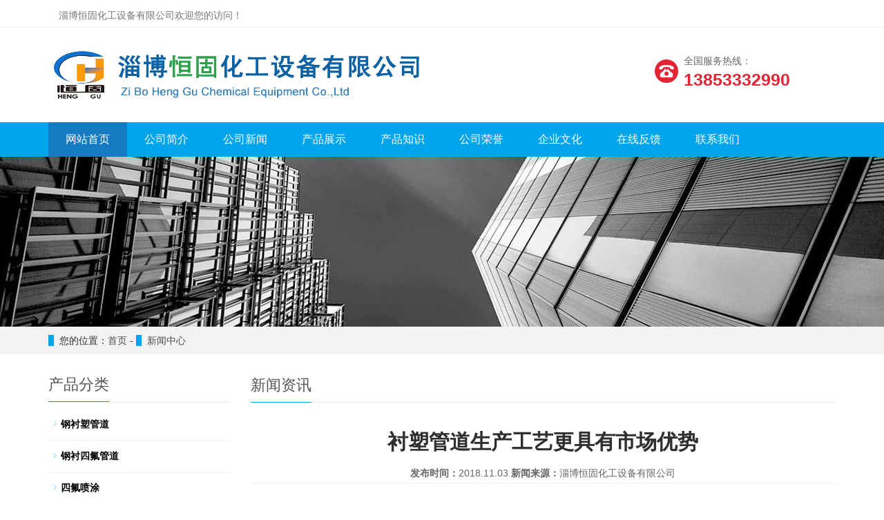

--- FILE ---
content_type: text/html
request_url: http://www.zbhenggu.com/New419.html
body_size: 5531
content:

<html lang="zh-CN">
<head>
<meta charset="utf-8" />
<meta http-equiv="X-UA-Compatible" content="IE=edge" />
<meta name="viewport" content="width=device-width, initial-scale=1" />
<title>衬塑管道生产工艺更具有市场优势-淄博恒固化工设备有限公司</title>
<meta name="keywords" content="衬塑管道" />
<meta name="description" content="衬塑管道生产工艺更具有市场优势" />
<meta name="applicable-device" content="pc,mobile">

	<link href="_ax/_css/_bootstrap.min.css" rel="stylesheet">
	<link href="_ax/_css/_base.css" rel="stylesheet">
	<link href="css/style.css" rel="stylesheet">
	<script src="_ax/_js/_jquery-1.11.3.min.js"></script>
	<script src="js/common.js"></script>
	<script src="_ax/_js/_bootstrap.min.js"></script>
	<!--[if lt IE 9]>
		<script src="_ax/_js/html5shiv.min.js"></script>
		<script src="_ax/_js/respond.min.js"></script>
	<![endif]-->
</head>

<body>
<header>
	<div class="top_bg">
		<div class="container">
			<div class="col-xs-12 col-sm-9 col-md-9">
				<span class="top_welcome">淄博恒固化工设备有限公司欢迎您的访问！</span>
			</div>
			<div class="col-xs-12 col-sm-3 col-md-3 f-dn">
	 
			</div>
		</div>
	</div>
	<div class="container">
		<div class="row">
			<div class="col-xs-12 col-sm-9 col-md-9">
				<a href="#"><img src="img/logo.png" class="logo" alt="淄博恒固化工设备有限公司"></a>
			</div>
			<div class="col-xs-12 col-sm-3 col-md-3 tel_box">
				<div class="top_tel">
					<img src="img/tel.jpg" alt="服务热线"><span>全国服务热线：</span><p>13853332990</p>
				</div>
			</div>
		</div>
	</div>
	<!-- Fixed navbar -->
	<nav id="top_nav" class="navbar navbar-default navbar-static-top">
		<div class="container">
			<div class="navbar-header">
				<button type="button" class="navbar-toggle collapsed" data-toggle="collapse" data-target="#navbar" aria-expanded="false" aria-controls="navbar">
					<span class="sr-only">导航菜单</span>
					<span class="icon-bar"></span>
					<span class="icon-bar"></span>
					<span class="icon-bar"></span>
				</button>
				<a class="navbar-brand" href="#">导航菜单</a>
			</div>
		  <div id="navbar" class="navbar-collapse collapse">
				<ul class="nav navbar-nav">
					<li><a href="/" class="active">网站首页</a></li>
					<li><a href="about45.html">公司简介</a></li>
					<li><a href="NewClass131.html">公司新闻</a></li>
					<li class="dropdown">
						<a href="ProductClass1.html">产品展示</a>
						<a href="ProductClass1.html" id="app_menudown" class="dropdown-toggle" data-toggle="dropdown" role="button" aria-expanded="false"><span class="glyphicon glyphicon-menu-down btn-xs"></span></a>
						<ul class="dropdown-menu nav_small" role="menu">
							<li><a href="ProductClass991.html"><strong>钢衬塑管道</strong></a></li><li><a href="ProductClass1001.html"><strong>钢衬四氟管道</strong></a></li><li><a href="ProductClass1011.html"><strong>四氟喷涂</strong></a></li><li><a href="ProductClass1021.html"><strong>钢衬塑设备</strong></a></li><li><a href="ProductClass1091.html"><strong>四氟波纹管</strong></a></li><li><a href="ProductClass1101.html"><strong>储罐</strong></a></li><li><a href="ProductClass1111.html"><strong>耐磨防腐</strong></a></li><li><a href="ProductClass1121.html"><strong>衬氟阀门</strong></a></li><li><a href="ProductClass1281.html"><strong>板衬</strong></a></li><li><a href="ProductClass1291.html"><strong>衬里直管及配件</strong></a></li><li><a href="ProductClass1301.html"><strong>钢衬聚四氟乙烯通氯管</strong></a></li><li><a href="ProductClass1311.html"><strong>衬氟流量计</strong></a></li><li><a href="ProductClass1321.html"><strong>耐磨颗粒胶</strong></a></li>
						</ul>

					</li>
					<li><a href="NewClass141.html">产品知识</a></li>
					<li><a href="about50.html">公司荣誉</a></li>
					<li><a href="about49.html">企业文化</a></li>
					<li><a href="MessageWrite.asp">在线反馈</a></li>
					<li><a href="about46.html">联系我们</a></li>
				</ul>
			</div>
		</div>
	</nav>
</header>

<div class="page_bg" style="background:url(img/5780c309432c5.jpg) center top no-repeat;"></div>
<div class="bread_bg"><div class="container"><div class="row"><div class="col-xs-12 col-sm-12 col-md-12"><div class="bread_nav"><span>您的位置：</span><a href="/" class="agray" >首页</a>
 - <a href="NewClass131.html"><span >新闻中心</span></a></div></div></div></div></div>

<div class="container">
  <div class="row">
   	
    <!-- right -->
    <div class="col-xs-12 col-sm-8 col-md-9" style="float:right">
     <div class="ax-cb ax-pd10"></div>
      <div class="right_head">
        <h2><span>新闻资讯</span></h2>
      </div>
      <div class="ax-cb ax-pd20"></div>
      <h2 class="text-center">
        衬塑管道生产工艺更具有市场优势

      </h2>
		  <div class="right_contents">
        <div>
          <p align="center" style="color:#666"><strong>发布时间：</strong>2018.11.03 <strong>新闻来源：</strong>淄博恒固化工设备有限公司 </p><hr /><div class="ax-cb ax-pd10"></div>
        </div>
        <div>
          <div style="line-height:25px; font-size:12px; padding-left: 8px; padding-right: 8px"><p><strong><a href="http://www.zbhenggu.com">衬塑管道</a></strong>的生产工艺是滚塑，即旋转成型、浇铸旋转成型。用来滚塑的物料是烧结型干粉料。较常用的是聚乙烯、聚苯乙烯、聚丙烯等等。物料加入闭合模具中旋转同时受热，热熔在模具内壁表面，冷却后得到相同形状的塑料制品。所以衬塑管道又被称为滚衬塑管道。</p>
<p>衬塑管道在整个的制作过程中，模具的转动速度，加热和冷却的时间经过严格的精确控制。滚塑的制作程序还便于调整内衬层厚度，以及给予外部的附属设计留有空间。</p>
<p><strong><a href="http://www.zbhenggu.com">衬塑管道</a></strong>这种生产工艺降低了成本相比其它类型的生产工艺更具有市场优势。滚塑工艺设计灵活，可以做成不同形状大小不同的部件。应用与衬塑管道中来节省消耗成本也将向提高产量的方向发展。</p><p>淄博恒固化工设备有限公司 <a href="http://www.zbhenggu.com/">http://www.zbhenggu.com</a> 欢迎您的光临！<br>请百度一下：恒固<a title="衬塑管道" href="http://www.zbhenggu.com">衬塑管道</a>，恒固<a title="衬四氟管道" href="http://www.zbhenggu.com">衬四氟管道</a></p></div>
        </div>

	  		<p class="ax-pd20" style="line-height:2;">上一篇：<a href="New420.html">衬塑管道的用途以及其特殊性</a><br />下一篇：<a href="New418.html">衬四氟管道高耐腐蚀，不易生长微生物</a></p>
		  </div>
		  <div class="ax-cb ax-pd10"></div>
      <div class="right_head">
        <h2><span>相关文章</span></h2>
      </div>
      <div class="ax-cb ax-pd20"></div>
      <div class="right_contents"><div class="News">
<ul>
      <li><a href="New371.html" title="衬四氟管道的特点介绍">衬四氟管道的特点介绍</a></li>
      <li><a href="New372.html" title="衬塑管道的使用温度">衬塑管道的使用温度</a></li>
      <li><a href="New374.html" title="金融危急影响衬塑成品行业多个种类遭到影响">金融危急影响衬塑成品行业多个种类遭到影响</a></li>
      <li><a href="New376.html" title="衬塑管道的市场发展状况">衬塑管道的市场发展状况</a></li>
      <li><a href="New380.html" title="衬塑管道的制作">衬塑管道的制作</a></li>
      <li><a href="New382.html" title="衬塑管道是理想的材料">衬塑管道是理想的材料</a></li>
</ul>
</div>
</div>
    </div>
    <!-- left -->
    <div class="col-xs-12 col-sm-4 col-md-3">
      <h3 class="left_h3">
        <span>产品分类</span></h3>
      <div class="left_column">
        <ul class="left_nav_ul" id="firstpane">
          <li><a class=biglink href="ProductClass991.html"><strong>钢衬塑管道</strong></a></li><ul class=left_snav_ul></ul><li><a class=biglink href="ProductClass1001.html"><strong>钢衬四氟管道</strong></a></li><ul class=left_snav_ul></ul><li><a class=biglink href="ProductClass1011.html"><strong>四氟喷涂</strong></a></li><ul class=left_snav_ul></ul><li><a class=biglink href="ProductClass1021.html"><strong>钢衬塑设备</strong></a></li><ul class=left_snav_ul></ul><li><a class=biglink href="ProductClass1091.html"><strong>四氟波纹管</strong></a></li><ul class=left_snav_ul></ul><li><a class=biglink href="ProductClass1101.html"><strong>储罐</strong></a></li><ul class=left_snav_ul></ul><li><a class=biglink href="ProductClass1111.html"><strong>耐磨防腐</strong></a></li><ul class=left_snav_ul></ul><li><a class=biglink href="ProductClass1121.html"><strong>衬氟阀门</strong></a></li><ul class=left_snav_ul></ul><li><a class=biglink href="ProductClass1281.html"><strong>板衬</strong></a></li><ul class=left_snav_ul></ul><li><a class=biglink href="ProductClass1291.html"><strong>衬里直管及配件</strong></a></li><ul class=left_snav_ul></ul><li><a class=biglink href="ProductClass1301.html"><strong>钢衬聚四氟乙烯通氯管</strong></a></li><ul class=left_snav_ul></ul><li><a class=biglink href="ProductClass1311.html"><strong>衬氟流量计</strong></a></li><ul class=left_snav_ul></ul><li><a class=biglink href="ProductClass1321.html"><strong>耐磨颗粒胶</strong></a></li><ul class=left_snav_ul></ul>
        </ul>
      </div>
      <div class="left_news">
        <h3 class="left_h3">
          <span>新闻中心</span></h3>
        <ul class="left_news">
           <li><a href="New1067.html" title=衬塑管道的优点>衬塑管道的优点 </a></li>
  <li><a href="New1066.html" title=衬四氟管道为各种危险化学品的运输保驾护航>衬四氟管道为各种危险化学品的运输保驾护航 </a></li>
  <li><a href="New1065.html" title=想知道哪种管道比不锈钢还耐用？揭秘衬四氟管道的神奇之处…>想知道哪种管道比不锈钢还耐用？揭秘衬四氟管道的神奇之处… </a></li>
  <li><a href="New1063.html" title=衬四氟管道在食品饮料行业中的应用前景>衬四氟管道在食品饮料行业中的应用前景 </a></li>
  <li><a href="New1061.html" title=衬四氟管道在制药行业中的应用优势>衬四氟管道在制药行业中的应用优势 </a></li>

        </ul>
      </div>
      <div class="left_contact">
        <h3 class="left_h3">
          <span>联系我们</span></h3>
        <p style="padding-top:8px;">联系人：程经理</p>
        <p>手 机：13853332990</p>
        <p>地 址：山东省淄博市临淄区临淄大道中段</p>
      </div>
</div>


  </div>
</div>



	 <nav class="navbar navbar-default navbar-fixed-bottom mfoot_box">
    <div class="mfoot_nav">
    <a href="tel:0533-7360277">
      <span class="glyphicon glyphicon-phone btn-lg" aria-hidden="true"></span>电话</a>
  </div>
  <div class="mfoot_nav">
    <a href="tel:13853332990">
      <span class="glyphicon glyphicon-phone btn-lg" aria-hidden="true"></span>手机</a>
  </div>
  <div class="mfoot_nav collapsed" aria-hidden="true" data-toggle="collapse" data-target="#navbar" aria-expanded="false" aria-controls="navbar">
    <span class="glyphicon glyphicon-th-list btn-lg"></span>分类</div>
  <div class="mfoot_nav">
    <a id="gototop" href="#">
      <span class="glyphicon glyphicon-circle-arrow-up btn-lg" aria-hidden="true"></span>顶部</a>
  </div>
</nav>
<footer>
	<div class="container">
		<div class="row">
			<div class="col-xs-12 col-sm-3 col-md-3">
				<p class="footer_logo"><img class="img-responsive" src="img/logo_b.png" /></p>
				<p class="footer_logo_text">CopyRight 2025 All Right Reserved 淄博恒固化工设备有限公司</p>
			</div>
			<div class="col-xs-12 col-sm-3 col-md-3 footer_contact">
				<p>联系人：程经理</p>
				<p>手机：13853332990</p>
				<p>地址：山东省淄博市临淄区临淄大道中段</p>
<p><a href="http://www.zbhenggu.com/gs.htm" target="_blank"><img src="gongshi.jpg" /></a></p>
			</div>
			<div class="col-xs-12 col-sm-4 col-md-4">
				<div class="col-xs-4 col-md-4 footer_menu">
					<p class="footer_menu_first"><a target="_blank" href="About45.html">公司简介</a></p>
					<p><a target="_blank" href="about50.html">公司荣誉</a></p>

				</div>
				<div class="col-xs-4 col-md-4 footer_menu">
					<p class="footer_menu_first"><a target="_blank" href="ProductClass1.html">产品展示</a></p>
<p><a target="_blank" href="about49.html">企业文化</a></p>
<p><a target="_blank" href="MessageWrite.asp">在线反馈</a></p>
				</div>
				<div class="col-xs-4 col-md-4 footer_menu">
					<p class="footer_menu_first"><a target="_blank" href="NewClass131.html">新闻中心</a></p>
<p><a target="_blank" href="NewClass141.html">产品知识</a></p>
<p><a target="_blank" href="About46.html">联系我们</a></p>
				</div>
			</div>
			<div class="col-xs-12 col-sm-2 col-md-2">
				<img class="footer_qrcode" src="img/5b72e32f41e80.jpg" alt="二维码图片">
				<p class="footer_qrcode_text">手机二维码</p>
			</div>
			<div class="col-xs-12 col-sm-12 col-md-12"><p> 联系人：程经理 手机：13853332990
联系电话：0533-7360277 传真:0533-7367697 电子邮件：<a href="mailto:zbhenggu@163.com">zbhenggu@163.com</a> <br> 
公司产品：<strong><a title="衬塑管道" href="http://www.zbhenggu.com">衬塑管道</a></strong>，<strong><a title="衬四氟管道" href="http://www.zbhenggu.com">衬四氟管道</a></strong> <a target="_blank" rel="nofollow" href="http://www.beian.gov.cn/portal/registerSystemInfo?recordcode=37030502000640"><img src="/images/gongan.png">鲁公网安备 37030502000640号</a>  <a target="_blank" rel="nofollow" href="https://beian.miit.gov.cn/">鲁ICP备16011311号-2</a></p></div>
		</div>
	</div>
</footer>
 
 

</body>
</html>


--- FILE ---
content_type: text/css
request_url: http://www.zbhenggu.com/_ax/_css/_base.css
body_size: 2072
content:
@charset "utf-8";		/* 编码同时IE8样式出错，容易疏忽的错误 */
/* reset */
body, html{font-family:"JosefinSans-Regular","Microsoft YaHei",\5fae\8f6f\96c5\9ed1;}
html,body,h1,h2,h3,h4,h5,h6,div,dl,dt,dd,ul,ol,li,p,blockquote,pre,hr,figure,table,caption,th,td,form,fieldset,legend,input,button,textarea,menu{margin:0;padding:0;}
header,footer,section,article,aside,nav,hgroup,address,figure,figcaption,menu,details{display:block;}
table{border-collapse:collapse;border-spacing:0;}
caption,th{text-align:left;font-weight:normal;}
html,body,fieldset,img,iframe,abbr{border:0;}
i,cite,em,var,address,dfn{font-style:normal;}
[hidefocus],summary{outline:0;}
li{list-style:none;}
/*h1,h2,h3,h4,h5,h6,small{font-size:100%;}*/
sup,sub{font-size:83%;}
pre,code,kbd,samp{font-family:inherit;}
q:before,q:after{content:none;}
textarea{overflow:auto;resize:none;}
label,summary{cursor:default;}
a,button{cursor:pointer;}
h1,h2,h3,h4,h5,h6,em,strong,b{font-weight:bold;}
del,ins,u,s,a,a:hover{text-decoration:none;}
textarea,input,button,select,keygen,legend{font:14px/1.4 arial,\5fae\8f6f\96c5\9ed1;color:#333;outline:0;}
::selection{background:#ff0;color:#000;}
::-moz-selection{background:#ff0;color:#000;}
::-webkit-selection{background:#ff0;color:#000;}
/* function */
.f-cb:after,.f-cbli li:after{display:block;clear:both;visibility:hidden;height:0;overflow:hidden;content:".";}
.f-cb,.f-cbli li{zoom:1;}
.f-ib{display:inline-block;*display:inline;*zoom:1;}
.f-dn{display:none;}
.f-db{display:block;}
.f-fl{float:left;}
.f-fr{float:right;}
.f-pr{position:relative;}
.f-prz{position:relative;zoom:1;}
.f-oh{overflow:hidden;}
.f-ff0{font-family:arial,\5b8b\4f53;}
.f-ff1{font-family:"Microsoft YaHei",\5fae\8f6f\96c5\9ed1,arial,\5b8b\4f53;}
.f-fs12{font-size:12px !important;}
.f-fs14{font-size:14px !important;}
.f-fs16{font-size:16px !important;}
.f-fs18{font-size:18px !important;}
.f-fs20{font-size:20px !important;}
.f-fs22{font-size:22px !important;}
.f-fs24{font-size:24px !important;}
.f-fs28{font-size:28px !important;}
.f-fs30{font-size:30px !important;}
.f-fs36{font-size:36px !important;}
.f-fs40{font-size:40px !important;}
.f-fs50{font-size:50px !important;}
.f-fs70{font-size:70px !important;}
.f-fwn{font-weight:normal;}
.f-fwb{font-weight:bold;}
.f-taj{text-align:justify;text-justify:inter-ideograph;}
.f-vam,.f-vama *{vertical-align:middle;}
.f-wsn{word-wrap:normal;white-space:nowrap;}
.f-pre{overflow:hidden;text-align:left;white-space:pre-wrap;word-wrap:break-word;word-break:break-all;}
.f-wwb{white-space:normal;word-wrap:break-word;word-break:break-all;}
.f-ti{overflow:hidden;text-indent:-30000px;}
.f-ti2{text-indent:2em;}
.f-lhn{line-height:normal;}
.f-tdu,.f-tdu:hover{text-decoration:underline;}
.f-tdn,.f-tdn:hover{text-decoration:none;}
.f-toe{overflow:hidden;word-wrap:normal;white-space:nowrap;text-overflow:ellipsis;}
.f-csp{cursor:pointer;}
.f-csd{cursor:default;}
.f-csh{cursor:help;}
.f-csm{cursor:move;}
.f-usn{-webkit-user-select:none;-moz-user-select:none;-ms-user-select:none;-o-user-select:none;user-select:none;}
.f-hg5 { height:5px;}
.f-hg10 { height:10px;}
/*font-ico*/
@font-face {font-family:'JosefinSans-Regular';src:url(../fonts/JosefinSans-Regular.ttf)format('truetype');}
.JosefinSans{font-family:'JosefinSans-Regular';text-transform:capitalize;}.Georgia{font-family:'Georgia';}.Courier{font-family:'Courier New';font-size:55px;}
.ax-radius{-khtml-border-radius:5px;-ms-border-radius:5px;-o-border-radius:5px;-moz-border-radius:5px;-webkit-border-radius:5px;border-radius:5px;}/*兼容性圆角代码*/
.ax-ma{margin:auto !important;}
.ax-pd0{padding:0 !important;}
.ax-pd10{padding:10px 0 !important;}
.ax-pd20{padding:20px 0 !important;}
.ax-pdtrbl15{padding:15px !important;}
.ax-mgrl15{margin:0 15px;}
.ax-cb{clear:both;}
.ax-transition, .ax-transition:hover{ transition:all .7s; -moz-transition:all .7s; /* Firefox 4 */ -webkit-transition:all .7s; /* Safari 和 Chrome */ -o-transition:all .7s; /* Opera */}
.ax-bs:hover{ -moz-box-shadow:0 5px 10px rgba(0,0,0,0.5);-webkit-box-shadow:0 5px 10px rgba(0,0,0,0.5);box-shadow:0 5px 10px rgba(0,0,0,0.5);}
.ax-fsi{font-style:italic;}
.blank-h30{ clear:both; overflow:hidden; height:30px;}
/*text*/
.ax-desc_num{ text-overflow:-o-ellipsis-lastline;overflow:hidden;text-overflow:ellipsis;display:-webkit-box;-webkit-line-clamp:1;-webkit-box-orient:vertical;}
/*img*/
.ax-bgimg{position:relative; display:block;width:100%;height:0;padding-bottom:100%;overflow:hidden;background-position:center center;background-repeat:no-repeat;-webkit-background-size:cover;-moz-background-size:cover;background-size:cover;}